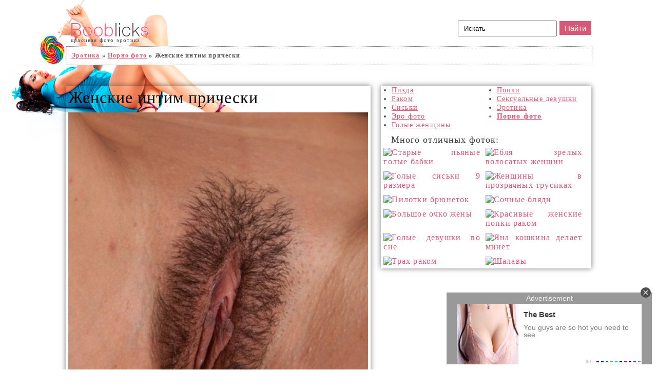

--- FILE ---
content_type: text/html; charset=utf-8
request_url: https://boobliks.pro/25546-zhenskie-intim-pricheski-50-foto.html
body_size: 11479
content:
<!DOCTYPE html PUBLIC "-//W3C//DTD XHTML 1.0 Transitional//EN" "http://www.w3.org/TR/xhtml1/DTD/xhtml1-transitional.dtd">
<html xmlns="http://www.w3.org/1999/xhtml" xml:lang="ru" lang="ru">
    <head>
        <meta charset="utf-8">
<title>Женские интим прически</title>
<meta name="description" content="Фото онлайн - Женские интим прически из категории: Порно фото Интимная стрижка женские Интимная стрижка женские Женские эротические стрижки Интимная стрижка женские Интимная стрижка женские Интимная стрижка женские Интимная стрижка женские Интимная стрижка женские Красивые интимные стрижки Женские эротические стрижки Женские интимные прически Интимная стрижка">
<meta name="keywords" content="Интимная, женские, стрижка, стрижки, интимные, прически, Красивые, Женские, лобке, эротические, интимной, стрижкой, Эротические, девушек, Интимные, вагины, Зрелые, Треугольник, девушки, члене">
<meta property="og:site_name" content="Голые девушки и красивая фото эротика - смотреть в хорошем качестве онлайн бесплатно">
<meta property="og:type" content="article">
<meta property="og:title" content="Женские интим прически">
<meta property="og:url" content="https://boobliks.pro/25546-zhenskie-intim-pricheski-50-foto.html">
<meta property="og:image" content="/uploads/posts/2022-08/1661056967_1-boobliks-pro-p-zhenskie-intim-pricheski-porno-1.jpg">
<meta property="og:description" content="">
<link rel="search" type="application/opensearchdescription+xml" href="https://boobliks.pro/index.php?do=opensearch" title="Голые девушки и красивая фото эротика - смотреть в хорошем качестве онлайн бесплатно">
<link rel="canonical" href="https://boobliks.pro/25546-zhenskie-intim-pricheski-50-foto.html">
        <link rel="shortcut icon" href="/favicon.ico" />
        <meta name="google-site-verification" content="TpO9Jq41L15UABTxvqGvH5t9Dr4RxWyKZYLlrsCVSNk" />
        <meta name="yandex-verification" content="d67bdbeece685074" />
        <meta name=viewport content="width=device-width, initial-scale=1">
        <link media="screen" href="/templates/boobliks/style/styles.css" type="text/css" rel="stylesheet" /> 
        <link rel="stylesheet" type="text/css" href="/templates/boobliks/style/engine.css" />
         <meta name="viewport" content="width=device-width, initial-scale=1.0">
  
    </head>
    <body>
      
        <div class="otstupim-nemhogo" id="up">
            <div class="shapochku_ebanem">
                <div class="logotip_ebanem" title="На главную"><a class="logotip" href="/"></a>
                    <span>красивая фото эротика</span>
                    <div class="navigaciu_ebanem">
                        
                    </div>
                </div>

                
                <div class="search_ebanem">
                    <form method="post" name="searchform" action="" onsubmit="this.submit();return false">
                        <input type="hidden" name="do" value="search" />
                        <input type="hidden" name="subaction" value="search" />
                        <input type="text" value="Искать" name="story" class="story_votknem" onfocus="if(this.value=='Искать'){this.value='';}" onblur="if(this.value==''){this.value='Искать';}">
                        <input type="submit" class="submit_ebanem" name="submit" value="Найти" alt="Go">
                    </form>
                </div>
                
            </div>
             <div class="speedbar"><div class="speedee"><span itemscope itemtype="https://schema.org/BreadcrumbList"><span itemprop="itemListElement" itemscope itemtype="https://schema.org/ListItem"><meta itemprop="position" content="1"><a href="https://boobliks.pro/" itemprop="item"><span itemprop="name">Эротика</span></a></span> » <span itemprop="itemListElement" itemscope itemtype="https://schema.org/ListItem"><meta itemprop="position" content="2"><a href="https://boobliks.pro/porno-foto/" itemprop="item"><span itemprop="name">Порно фото</span></a></span> » Женские интим прически</span></div></div> 



            <div class="centr_ebanem">
                
                <div class="levo_ebanem">



                    
       
                    <div id='dle-content'>    
  
<div class="fulnews_ebanem">

    <h1>Женские интим прически  </h1>
   <div class="otstupim_nemnogo">
    <p><div style="text-align:center;"><!--TBegin:/uploads/posts/2022-08/1661056967_1-boobliks-pro-p-zhenskie-intim-pricheski-porno-1.jpg||Интимная стрижка женские--><div class='fimg'><a href="/uploads/posts/2022-08/1661056967_1-boobliks-pro-p-zhenskie-intim-pricheski-porno-1.jpg" class="highslide" target="_blank" rel="noopener"><img data-src="/uploads/posts/2022-08/thumbs/1661056967_1-boobliks-pro-p-zhenskie-intim-pricheski-porno-1.jpg" style="max-width:100%;" alt="Интимная стрижка женские"></a><br> 
<div class="finger fa fa-search-plus" aria-hidden="true"></div>
<h2><span class="fa fa-picture-o" title="Номер фото"></span> Фото:   Интимная стрижка женские</h2>
  </div><!--TEnd--><br><!--TBegin:/uploads/posts/2022-08/1661056904_2-boobliks-pro-p-zhenskie-intim-pricheski-porno-2.jpg||Женские эротические стрижки--><div class='fimg'><a href="/uploads/posts/2022-08/1661056904_2-boobliks-pro-p-zhenskie-intim-pricheski-porno-2.jpg" class="highslide" target="_blank" rel="noopener"><img data-src="/uploads/posts/2022-08/thumbs/1661056904_2-boobliks-pro-p-zhenskie-intim-pricheski-porno-2.jpg" style="max-width:100%;" alt="Женские эротические стрижки"></a><br> 
<div class="finger fa fa-search-plus" aria-hidden="true"></div>
<span class="fa fa-picture-o" title="Номер фото"></span> 2.   Женские эротические стрижки
  </div><!--TEnd--><br><!--TBegin:/uploads/posts/2022-08/1661056958_3-boobliks-pro-p-zhenskie-intim-pricheski-porno-3.jpg||Интимная стрижка женские--><div class='fimg'><a href="/uploads/posts/2022-08/1661056958_3-boobliks-pro-p-zhenskie-intim-pricheski-porno-3.jpg" class="highslide" target="_blank" rel="noopener"><img data-src="/uploads/posts/2022-08/thumbs/1661056958_3-boobliks-pro-p-zhenskie-intim-pricheski-porno-3.jpg" style="max-width:100%;" alt="Интимная стрижка женские"></a><br> 
<div class="finger fa fa-search-plus" aria-hidden="true"></div>
<span class="fa fa-picture-o" title="Номер фото"></span> 3.   Интимная стрижка женские
  </div><!--TEnd--><br><!--TBegin:/uploads/posts/2022-08/1661056913_4-boobliks-pro-p-zhenskie-intim-pricheski-porno-4.jpg||Интимная стрижка женские--><div class='fimg'><a href="/uploads/posts/2022-08/1661056913_4-boobliks-pro-p-zhenskie-intim-pricheski-porno-4.jpg" class="highslide" target="_blank" rel="noopener"><img data-src="/uploads/posts/2022-08/thumbs/1661056913_4-boobliks-pro-p-zhenskie-intim-pricheski-porno-4.jpg" style="max-width:100%;" alt="Интимная стрижка женские"></a><br> 
<div class="finger fa fa-search-plus" aria-hidden="true"></div>
<span class="fa fa-picture-o" title="Номер фото"></span> 4.   Интимная стрижка женские
  </div><!--TEnd--><br><!--TBegin:/uploads/posts/2022-08/1661056993_5-boobliks-pro-p-zhenskie-intim-pricheski-porno-5.jpg||Интимная стрижка женские--><div class='fimg'><a href="/uploads/posts/2022-08/1661056993_5-boobliks-pro-p-zhenskie-intim-pricheski-porno-5.jpg" class="highslide" target="_blank" rel="noopener"><img data-src="/uploads/posts/2022-08/thumbs/1661056993_5-boobliks-pro-p-zhenskie-intim-pricheski-porno-5.jpg" style="max-width:100%;" alt="Интимная стрижка женские"></a><br> 
<div class="finger fa fa-search-plus" aria-hidden="true"></div>
<h2><span class="fa fa-picture-o" title="Номер фото"></span> Фото:   Интимная стрижка женские</h2>
  </div><!--TEnd--><br><!--TBegin:/uploads/posts/2022-08/1661056990_6-boobliks-pro-p-zhenskie-intim-pricheski-porno-6.jpg||Интимная стрижка женские--><div class='fimg'><a href="/uploads/posts/2022-08/1661056990_6-boobliks-pro-p-zhenskie-intim-pricheski-porno-6.jpg" class="highslide" target="_blank" rel="noopener"><img data-src="/uploads/posts/2022-08/thumbs/1661056990_6-boobliks-pro-p-zhenskie-intim-pricheski-porno-6.jpg" style="max-width:100%;" alt="Интимная стрижка женские"></a><br> 
<div class="finger fa fa-search-plus" aria-hidden="true"></div>
<span class="fa fa-picture-o" title="Номер фото"></span> 6.   Интимная стрижка женские
  </div><!--TEnd--><br><!--TBegin:/uploads/posts/2022-08/1661056982_7-boobliks-pro-p-zhenskie-intim-pricheski-porno-7.jpg||Интимная стрижка женские--><div class='fimg'><a href="/uploads/posts/2022-08/1661056982_7-boobliks-pro-p-zhenskie-intim-pricheski-porno-7.jpg" class="highslide" target="_blank" rel="noopener"><img data-src="/uploads/posts/2022-08/thumbs/1661056982_7-boobliks-pro-p-zhenskie-intim-pricheski-porno-7.jpg" style="max-width:100%;" alt="Интимная стрижка женские"></a><br> 
<div class="finger fa fa-search-plus" aria-hidden="true"></div>
<span class="fa fa-picture-o" title="Номер фото"></span> 7.   Интимная стрижка женские
  </div><!--TEnd--><br><!--TBegin:/uploads/posts/2022-08/1661056967_8-boobliks-pro-p-zhenskie-intim-pricheski-porno-8.jpg||Красивые интимные стрижки--><div class='fimg'><a href="/uploads/posts/2022-08/1661056967_8-boobliks-pro-p-zhenskie-intim-pricheski-porno-8.jpg" class="highslide" target="_blank" rel="noopener"><img data-src="/uploads/posts/2022-08/thumbs/1661056967_8-boobliks-pro-p-zhenskie-intim-pricheski-porno-8.jpg" style="max-width:100%;" alt="Красивые интимные стрижки"></a><br> 
<div class="finger fa fa-search-plus" aria-hidden="true"></div>
<span class="fa fa-picture-o" title="Номер фото"></span> 8.   Красивые интимные стрижки
  </div><!--TEnd--><br><!--TBegin:/uploads/posts/2022-08/1661056975_9-boobliks-pro-p-zhenskie-intim-pricheski-porno-9.jpg||Женские эротические стрижки--><div class='fimg'><a href="/uploads/posts/2022-08/1661056975_9-boobliks-pro-p-zhenskie-intim-pricheski-porno-9.jpg" class="highslide" target="_blank" rel="noopener"><img data-src="/uploads/posts/2022-08/thumbs/1661056975_9-boobliks-pro-p-zhenskie-intim-pricheski-porno-9.jpg" style="max-width:100%;" alt="Женские эротические стрижки"></a><br> 
<div class="finger fa fa-search-plus" aria-hidden="true"></div>
<span class="fa fa-picture-o" title="Номер фото"></span> 9.   Женские эротические стрижки
  </div><!--TEnd--><br><!--TBegin:/uploads/posts/2022-08/1661056931_10-boobliks-pro-p-zhenskie-intim-pricheski-porno-10.jpg||Женские интимные прически--><div class='fimg'><a href="/uploads/posts/2022-08/1661056931_10-boobliks-pro-p-zhenskie-intim-pricheski-porno-10.jpg" class="highslide" target="_blank" rel="noopener"><img data-src="/uploads/posts/2022-08/thumbs/1661056931_10-boobliks-pro-p-zhenskie-intim-pricheski-porno-10.jpg" style="max-width:100%;" alt="Женские интимные прически"></a><br> 
<div class="finger fa fa-search-plus" aria-hidden="true"></div>
<span class="fa fa-picture-o" title="Номер фото"></span> 10.   Женские интимные прически
  </div><!--TEnd--><br><!--TBegin:/uploads/posts/2022-08/1661056962_11-boobliks-pro-p-zhenskie-intim-pricheski-porno-11.jpg||Интимная стрижка женские--><div class='fimg'><a href="/uploads/posts/2022-08/1661056962_11-boobliks-pro-p-zhenskie-intim-pricheski-porno-11.jpg" class="highslide" target="_blank" rel="noopener"><img data-src="/uploads/posts/2022-08/thumbs/1661056962_11-boobliks-pro-p-zhenskie-intim-pricheski-porno-11.jpg" style="max-width:100%;" alt="Интимная стрижка женские"></a><br> 
<div class="finger fa fa-search-plus" aria-hidden="true"></div>
<h2><span class="fa fa-picture-o" title="Номер фото"></span> Фото:   Интимная стрижка женские</h2>
  </div><!--TEnd--><br><!--TBegin:/uploads/posts/2022-08/1661056920_12-boobliks-pro-p-zhenskie-intim-pricheski-porno-12.jpg||Писечка с интимной стрижкой--><div class='fimg'><a href="/uploads/posts/2022-08/1661056920_12-boobliks-pro-p-zhenskie-intim-pricheski-porno-12.jpg" class="highslide" target="_blank" rel="noopener"><img data-src="/uploads/posts/2022-08/thumbs/1661056920_12-boobliks-pro-p-zhenskie-intim-pricheski-porno-12.jpg" style="max-width:100%;" alt="Писечка с интимной стрижкой"></a><br> 
<div class="finger fa fa-search-plus" aria-hidden="true"></div>
<span class="fa fa-picture-o" title="Номер фото"></span> 12.   Писечка с интимной стрижкой
  </div><!--TEnd--><br><!--TBegin:/uploads/posts/2022-08/1661056928_13-boobliks-pro-p-zhenskie-intim-pricheski-porno-13.jpg||Киска на члене с интимной стрижкой--><div class='fimg'><a href="/uploads/posts/2022-08/1661056928_13-boobliks-pro-p-zhenskie-intim-pricheski-porno-13.jpg" class="highslide" target="_blank" rel="noopener"><img data-src="/uploads/posts/2022-08/thumbs/1661056928_13-boobliks-pro-p-zhenskie-intim-pricheski-porno-13.jpg" style="max-width:100%;" alt="Киска на члене с интимной стрижкой"></a><br> 
<div class="finger fa fa-search-plus" aria-hidden="true"></div>
<span class="fa fa-picture-o" title="Номер фото"></span> 13.   Киска на члене с интимной стрижкой
  </div><!--TEnd--><br><!--TBegin:/uploads/posts/2022-08/1661056953_14-boobliks-pro-p-zhenskie-intim-pricheski-porno-15.jpg||Интимная стрижка женские--><div class='fimg'><a href="/uploads/posts/2022-08/1661056953_14-boobliks-pro-p-zhenskie-intim-pricheski-porno-15.jpg" class="highslide" target="_blank" rel="noopener"><img data-src="/uploads/posts/2022-08/thumbs/1661056953_14-boobliks-pro-p-zhenskie-intim-pricheski-porno-15.jpg" style="max-width:100%;" alt="Интимная стрижка женские"></a><br> 
<div class="finger fa fa-search-plus" aria-hidden="true"></div>
<span class="fa fa-picture-o" title="Номер фото"></span> 14.   Интимная стрижка женские
  </div><!--TEnd--><br><!--TBegin:/uploads/posts/2022-08/1661056959_15-boobliks-pro-p-zhenskie-intim-pricheski-porno-17.jpg||Интимные стрижки у девушек--><div class='fimg'><a href="/uploads/posts/2022-08/1661056959_15-boobliks-pro-p-zhenskie-intim-pricheski-porno-17.jpg" class="highslide" target="_blank" rel="noopener"><img data-src="/uploads/posts/2022-08/thumbs/1661056959_15-boobliks-pro-p-zhenskie-intim-pricheski-porno-17.jpg" style="max-width:100%;" alt="Интимные стрижки у девушек"></a><br> 
<div class="finger fa fa-search-plus" aria-hidden="true"></div>
<span class="fa fa-picture-o" title="Номер фото"></span> 15.   Интимные стрижки у девушек
  </div><!--TEnd--><br><!--TBegin:/uploads/posts/2022-08/1661056984_16-boobliks-pro-p-zhenskie-intim-pricheski-porno-18.jpg||Эротические прически на лобке--><div class='fimg'><a href="/uploads/posts/2022-08/1661056984_16-boobliks-pro-p-zhenskie-intim-pricheski-porno-18.jpg" class="highslide" target="_blank" rel="noopener"><img data-src="/uploads/posts/2022-08/thumbs/1661056984_16-boobliks-pro-p-zhenskie-intim-pricheski-porno-18.jpg" style="max-width:100%;" alt="Эротические прически на лобке"></a><br> 
<div class="finger fa fa-search-plus" aria-hidden="true"></div>
<span class="fa fa-picture-o" title="Номер фото"></span> 16.   Эротические прически на лобке
  </div><!--TEnd--><br><!--TBegin:/uploads/posts/2022-08/1661056995_17-boobliks-pro-p-zhenskie-intim-pricheski-porno-19.jpg||Красивые интимные прически трах--><div class='fimg'><a href="/uploads/posts/2022-08/1661056995_17-boobliks-pro-p-zhenskie-intim-pricheski-porno-19.jpg" class="highslide" target="_blank" rel="noopener"><img data-src="/uploads/posts/2022-08/thumbs/1661056995_17-boobliks-pro-p-zhenskie-intim-pricheski-porno-19.jpg" style="max-width:100%;" alt="Красивые интимные прически трах"></a><br> 
<div class="finger fa fa-search-plus" aria-hidden="true"></div>
<span class="fa fa-picture-o" title="Номер фото"></span> 17.   Красивые интимные прически трах
  </div><!--TEnd--><br><!--TBegin:/uploads/posts/2022-08/1661056919_18-boobliks-pro-p-zhenskie-intim-pricheski-porno-20.jpg||Эротические стрижки на лобке--><div class='fimg'><a href="/uploads/posts/2022-08/1661056919_18-boobliks-pro-p-zhenskie-intim-pricheski-porno-20.jpg" class="highslide" target="_blank" rel="noopener"><img data-src="/uploads/posts/2022-08/thumbs/1661056919_18-boobliks-pro-p-zhenskie-intim-pricheski-porno-20.jpg" style="max-width:100%;" alt="Эротические стрижки на лобке"></a><br> 
<div class="finger fa fa-search-plus" aria-hidden="true"></div>
<span class="fa fa-picture-o" title="Номер фото"></span> 18.   Эротические стрижки на лобке
  </div><!--TEnd--><br><!--TBegin:/uploads/posts/2022-08/1661056925_19-boobliks-pro-p-zhenskie-intim-pricheski-porno-21.jpg||Интимная стрижка женские--><div class='fimg'><a href="/uploads/posts/2022-08/1661056925_19-boobliks-pro-p-zhenskie-intim-pricheski-porno-21.jpg" class="highslide" target="_blank" rel="noopener"><img data-src="/uploads/posts/2022-08/thumbs/1661056925_19-boobliks-pro-p-zhenskie-intim-pricheski-porno-21.jpg" style="max-width:100%;" alt="Интимная стрижка женские"></a><br> 
<div class="finger fa fa-search-plus" aria-hidden="true"></div>
<span class="fa fa-picture-o" title="Номер фото"></span> 19.   Интимная стрижка женские
  </div><!--TEnd--><br><!--TBegin:/uploads/posts/2022-08/1661056954_20-boobliks-pro-p-zhenskie-intim-pricheski-porno-23.jpg||Интимная стрижка женские--><div class='fimg'><a href="/uploads/posts/2022-08/1661056954_20-boobliks-pro-p-zhenskie-intim-pricheski-porno-23.jpg" class="highslide" target="_blank" rel="noopener"><img data-src="/uploads/posts/2022-08/thumbs/1661056954_20-boobliks-pro-p-zhenskie-intim-pricheski-porno-23.jpg" style="max-width:100%;" alt="Интимная стрижка женские"></a><br> 
<div class="finger fa fa-search-plus" aria-hidden="true"></div>
<span class="fa fa-picture-o" title="Номер фото"></span> 20.   Интимная стрижка женские
  </div><!--TEnd--><br><!--TBegin:/uploads/posts/2022-08/1661056935_21-boobliks-pro-p-zhenskie-intim-pricheski-porno-24.jpg||Красивые интимные прически трах--><div class='fimg'><a href="/uploads/posts/2022-08/1661056935_21-boobliks-pro-p-zhenskie-intim-pricheski-porno-24.jpg" class="highslide" target="_blank" rel="noopener"><img data-src="/uploads/posts/2022-08/thumbs/1661056935_21-boobliks-pro-p-zhenskie-intim-pricheski-porno-24.jpg" style="max-width:100%;" alt="Красивые интимные прически трах"></a><br> 
<div class="finger fa fa-search-plus" aria-hidden="true"></div>
<span class="fa fa-picture-o" title="Номер фото"></span> 21. 
  </div><!--TEnd--><br><!--TBegin:/uploads/posts/2022-08/1661056972_22-boobliks-pro-p-zhenskie-intim-pricheski-porno-25.jpg||Pammie Lee с интимной стрижкой--><div class='fimg'><a href="/uploads/posts/2022-08/1661056972_22-boobliks-pro-p-zhenskie-intim-pricheski-porno-25.jpg" class="highslide" target="_blank" rel="noopener"><img data-src="/uploads/posts/2022-08/thumbs/1661056972_22-boobliks-pro-p-zhenskie-intim-pricheski-porno-25.jpg" style="max-width:100%;" alt="Pammie Lee с интимной стрижкой"></a><br> 
<div class="finger fa fa-search-plus" aria-hidden="true"></div>
<span class="fa fa-picture-o" title="Номер фото"></span> 22. 
  </div><!--TEnd--><br><!--TBegin:/uploads/posts/2022-08/1661056959_23-boobliks-pro-p-zhenskie-intim-pricheski-porno-27.jpg||Интимная стрижка женские--><div class='fimg'><a href="/uploads/posts/2022-08/1661056959_23-boobliks-pro-p-zhenskie-intim-pricheski-porno-27.jpg" class="highslide" target="_blank" rel="noopener"><img data-src="/uploads/posts/2022-08/thumbs/1661056959_23-boobliks-pro-p-zhenskie-intim-pricheski-porno-27.jpg" style="max-width:100%;" alt="Интимная стрижка женские"></a><br> 
<div class="finger fa fa-search-plus" aria-hidden="true"></div>
<span class="fa fa-picture-o" title="Номер фото"></span> 23. 
  </div><!--TEnd--><br><!--TBegin:/uploads/posts/2022-08/1661056993_24-boobliks-pro-p-zhenskie-intim-pricheski-porno-28.jpg||Красивые интимные прически--><div class='fimg'><a href="/uploads/posts/2022-08/1661056993_24-boobliks-pro-p-zhenskie-intim-pricheski-porno-28.jpg" class="highslide" target="_blank" rel="noopener"><img data-src="/uploads/posts/2022-08/thumbs/1661056993_24-boobliks-pro-p-zhenskie-intim-pricheski-porno-28.jpg" style="max-width:100%;" alt="Красивые интимные прически"></a><br> 
<div class="finger fa fa-search-plus" aria-hidden="true"></div>
<span class="fa fa-picture-o" title="Номер фото"></span> 24. 
  </div><!--TEnd--><br><!--TBegin:/uploads/posts/2022-08/1661056967_25-boobliks-pro-p-zhenskie-intim-pricheski-porno-30.jpg||Интересные интимные стрижки--><div class='fimg'><a href="/uploads/posts/2022-08/1661056967_25-boobliks-pro-p-zhenskie-intim-pricheski-porno-30.jpg" class="highslide" target="_blank" rel="noopener"><img data-src="/uploads/posts/2022-08/thumbs/1661056967_25-boobliks-pro-p-zhenskie-intim-pricheski-porno-30.jpg" style="max-width:100%;" alt="Интересные интимные стрижки"></a><br> 
<div class="finger fa fa-search-plus" aria-hidden="true"></div>
<h2><span class="fa fa-picture-o" title="Номер фото"></span> Фото:   Интересные интимные стрижки</h2>
  </div><!--TEnd--><br><!--TBegin:/uploads/posts/2022-08/1661056990_26-boobliks-pro-p-zhenskie-intim-pricheski-porno-31.jpg||Женские эротические стрижки--><div class='fimg'><a href="/uploads/posts/2022-08/1661056990_26-boobliks-pro-p-zhenskie-intim-pricheski-porno-31.jpg" class="highslide" target="_blank" rel="noopener"><img data-src="/uploads/posts/2022-08/thumbs/1661056990_26-boobliks-pro-p-zhenskie-intim-pricheski-porno-31.jpg" style="max-width:100%;" alt="Женские эротические стрижки"></a><br> 
<div class="finger fa fa-search-plus" aria-hidden="true"></div>
<span class="fa fa-picture-o" title="Номер фото"></span> 26. 
  </div><!--TEnd--><br><!--TBegin:/uploads/posts/2022-08/1661056975_27-boobliks-pro-p-zhenskie-intim-pricheski-porno-32.jpg||Интимная стрижка женские--><div class='fimg'><a href="/uploads/posts/2022-08/1661056975_27-boobliks-pro-p-zhenskie-intim-pricheski-porno-32.jpg" class="highslide" target="_blank" rel="noopener"><img data-src="/uploads/posts/2022-08/thumbs/1661056975_27-boobliks-pro-p-zhenskie-intim-pricheski-porno-32.jpg" style="max-width:100%;" alt="Интимная стрижка женские"></a><br> 
<div class="finger fa fa-search-plus" aria-hidden="true"></div>
<span class="fa fa-picture-o" title="Номер фото"></span> 27. 
  </div><!--TEnd--><br><!--TBegin:/uploads/posts/2022-08/1661056962_28-boobliks-pro-p-zhenskie-intim-pricheski-porno-35.jpg||Интимная стрижка женские--><div class='fimg'><a href="/uploads/posts/2022-08/1661056962_28-boobliks-pro-p-zhenskie-intim-pricheski-porno-35.jpg" class="highslide" target="_blank" rel="noopener"><img data-src="/uploads/posts/2022-08/thumbs/1661056962_28-boobliks-pro-p-zhenskie-intim-pricheski-porno-35.jpg" style="max-width:100%;" alt="Интимная стрижка женские"></a><br> 
<div class="finger fa fa-search-plus" aria-hidden="true"></div>
<span class="fa fa-picture-o" title="Номер фото"></span> 28. 
  </div><!--TEnd--><br><!--TBegin:/uploads/posts/2022-08/1661056982_29-boobliks-pro-p-zhenskie-intim-pricheski-porno-36.jpg||Эротические интимные стрижки--><div class='fimg'><a href="/uploads/posts/2022-08/1661056982_29-boobliks-pro-p-zhenskie-intim-pricheski-porno-36.jpg" class="highslide" target="_blank" rel="noopener"><img data-src="/uploads/posts/2022-08/thumbs/1661056982_29-boobliks-pro-p-zhenskie-intim-pricheski-porno-36.jpg" style="max-width:100%;" alt="Эротические интимные стрижки"></a><br> 
<div class="finger fa fa-search-plus" aria-hidden="true"></div>
<span class="fa fa-picture-o" title="Номер фото"></span> 29. 
  </div><!--TEnd--><br><!--TBegin:/uploads/posts/2022-08/1661056934_30-boobliks-pro-p-zhenskie-intim-pricheski-porno-37.jpg||Красивые интимные стрижки--><div class='fimg'><a href="/uploads/posts/2022-08/1661056934_30-boobliks-pro-p-zhenskie-intim-pricheski-porno-37.jpg" class="highslide" target="_blank" rel="noopener"><img data-src="/uploads/posts/2022-08/thumbs/1661056934_30-boobliks-pro-p-zhenskie-intim-pricheski-porno-37.jpg" style="max-width:100%;" alt="Красивые интимные стрижки"></a><br> 
<div class="finger fa fa-search-plus" aria-hidden="true"></div>
<span class="fa fa-picture-o" title="Номер фото"></span> 30. 
  </div><!--TEnd--><br><!--TBegin:/uploads/posts/2022-08/1661056941_31-boobliks-pro-p-zhenskie-intim-pricheski-porno-38.jpg||Красивые интимные стрижки--><div class='fimg'><a href="/uploads/posts/2022-08/1661056941_31-boobliks-pro-p-zhenskie-intim-pricheski-porno-38.jpg" class="highslide" target="_blank" rel="noopener"><img data-src="/uploads/posts/2022-08/thumbs/1661056941_31-boobliks-pro-p-zhenskie-intim-pricheski-porno-38.jpg" style="max-width:100%;" alt="Красивые интимные стрижки"></a><br> 
<div class="finger fa fa-search-plus" aria-hidden="true"></div>
<span class="fa fa-picture-o" title="Номер фото"></span> 31. 
  </div><!--TEnd--><br><!--TBegin:/uploads/posts/2022-08/1661056973_32-boobliks-pro-p-zhenskie-intim-pricheski-porno-40.jpg||Интимная стрижка женские--><div class='fimg'><a href="/uploads/posts/2022-08/1661056973_32-boobliks-pro-p-zhenskie-intim-pricheski-porno-40.jpg" class="highslide" target="_blank" rel="noopener"><img data-src="/uploads/posts/2022-08/thumbs/1661056973_32-boobliks-pro-p-zhenskie-intim-pricheski-porno-40.jpg" style="max-width:100%;" alt="Интимная стрижка женские"></a><br> 
<div class="finger fa fa-search-plus" aria-hidden="true"></div>
<span class="fa fa-picture-o" title="Номер фото"></span> 32. 
  </div><!--TEnd--><br><!--TBegin:/uploads/posts/2022-08/1661056977_33-boobliks-pro-p-zhenskie-intim-pricheski-porno-41.jpg||Прически на лобке у девушек--><div class='fimg'><a href="/uploads/posts/2022-08/1661056977_33-boobliks-pro-p-zhenskie-intim-pricheski-porno-41.jpg" class="highslide" target="_blank" rel="noopener"><img data-src="/uploads/posts/2022-08/thumbs/1661056977_33-boobliks-pro-p-zhenskie-intim-pricheski-porno-41.jpg" style="max-width:100%;" alt="Прически на лобке у девушек"></a><br> 
<div class="finger fa fa-search-plus" aria-hidden="true"></div>
<span class="fa fa-picture-o" title="Номер фото"></span> 33. 
  </div><!--TEnd--><br><!--TBegin:/uploads/posts/2022-08/1661057001_34-boobliks-pro-p-zhenskie-intim-pricheski-porno-42.jpg||Треугольник на лобке у девушки--><div class='fimg'><a href="/uploads/posts/2022-08/1661057001_34-boobliks-pro-p-zhenskie-intim-pricheski-porno-42.jpg" class="highslide" target="_blank" rel="noopener"><img data-src="/uploads/posts/2022-08/thumbs/1661057001_34-boobliks-pro-p-zhenskie-intim-pricheski-porno-42.jpg" style="max-width:100%;" alt="Треугольник на лобке у девушки"></a><br> 
<div class="finger fa fa-search-plus" aria-hidden="true"></div>
<span class="fa fa-picture-o" title="Номер фото"></span> 34. 
  </div><!--TEnd--><br><!--TBegin:/uploads/posts/2022-08/1661056949_35-boobliks-pro-p-zhenskie-intim-pricheski-porno-43.jpg||Интимная стрижка женские--><div class='fimg'><a href="/uploads/posts/2022-08/1661056949_35-boobliks-pro-p-zhenskie-intim-pricheski-porno-43.jpg" class="highslide" target="_blank" rel="noopener"><img data-src="/uploads/posts/2022-08/thumbs/1661056949_35-boobliks-pro-p-zhenskie-intim-pricheski-porno-43.jpg" style="max-width:100%;" alt="Интимная стрижка женские"></a><br> 
<div class="finger fa fa-search-plus" aria-hidden="true"></div>
<h2><span class="fa fa-picture-o" title="Номер фото"></span> Фото:   Интимная стрижка женские</h2>
  </div><!--TEnd--><br><!--TBegin:/uploads/posts/2022-08/1661056998_36-boobliks-pro-p-zhenskie-intim-pricheski-porno-45.jpg||Интимные прически девушек--><div class='fimg'><a href="/uploads/posts/2022-08/1661056998_36-boobliks-pro-p-zhenskie-intim-pricheski-porno-45.jpg" class="highslide" target="_blank" rel="noopener"><img data-src="/uploads/posts/2022-08/thumbs/1661056998_36-boobliks-pro-p-zhenskie-intim-pricheski-porno-45.jpg" style="max-width:100%;" alt="Интимные прически девушек"></a><br> 
<div class="finger fa fa-search-plus" aria-hidden="true"></div>
<span class="fa fa-picture-o" title="Номер фото"></span> 36. 
  </div><!--TEnd--><br><!--TBegin:/uploads/posts/2022-08/1661056933_37-boobliks-pro-p-zhenskie-intim-pricheski-porno-47.jpg||Красивые интимные стрижки ебля--><div class='fimg'><a href="/uploads/posts/2022-08/1661056933_37-boobliks-pro-p-zhenskie-intim-pricheski-porno-47.jpg" class="highslide" target="_blank" rel="noopener"><img data-src="/uploads/posts/2022-08/thumbs/1661056933_37-boobliks-pro-p-zhenskie-intim-pricheski-porno-47.jpg" style="max-width:100%;" alt="Красивые интимные стрижки ебля"></a><br> 
<div class="finger fa fa-search-plus" aria-hidden="true"></div>
<span class="fa fa-picture-o" title="Номер фото"></span> 37. 
  </div><!--TEnd--><br><!--TBegin:/uploads/posts/2022-08/1661056924_38-boobliks-pro-p-zhenskie-intim-pricheski-porno-49.jpg||Зрелые вагины с интимной стрижкой--><div class='fimg'><a href="/uploads/posts/2022-08/1661056924_38-boobliks-pro-p-zhenskie-intim-pricheski-porno-49.jpg" class="highslide" target="_blank" rel="noopener"><img data-src="/uploads/posts/2022-08/thumbs/1661056924_38-boobliks-pro-p-zhenskie-intim-pricheski-porno-49.jpg" style="max-width:100%;" alt="Зрелые вагины с интимной стрижкой"></a><br> 
<div class="finger fa fa-search-plus" aria-hidden="true"></div>
<span class="fa fa-picture-o" title="Номер фото"></span> 38. 
  </div><!--TEnd--><br><!--TBegin:/uploads/posts/2022-08/1661056937_39-boobliks-pro-p-zhenskie-intim-pricheski-porno-50.jpg||Эротические стрижки на лобке--><div class='fimg'><a href="/uploads/posts/2022-08/1661056937_39-boobliks-pro-p-zhenskie-intim-pricheski-porno-50.jpg" class="highslide" target="_blank" rel="noopener"><img data-src="/uploads/posts/2022-08/thumbs/1661056937_39-boobliks-pro-p-zhenskie-intim-pricheski-porno-50.jpg" style="max-width:100%;" alt="Эротические стрижки на лобке"></a><br> 
<div class="finger fa fa-search-plus" aria-hidden="true"></div>
<span class="fa fa-picture-o" title="Номер фото"></span> 39. 
  </div><!--TEnd--><br><!--TBegin:/uploads/posts/2022-08/1661056950_40-boobliks-pro-p-zhenskie-intim-pricheski-porno-51.jpg||Женские эротические стрижки--><div class='fimg'><a href="/uploads/posts/2022-08/1661056950_40-boobliks-pro-p-zhenskie-intim-pricheski-porno-51.jpg" class="highslide" target="_blank" rel="noopener"><img data-src="/uploads/posts/2022-08/thumbs/1661056950_40-boobliks-pro-p-zhenskie-intim-pricheski-porno-51.jpg" style="max-width:100%;" alt="Женские эротические стрижки"></a><br> 
<div class="finger fa fa-search-plus" aria-hidden="true"></div>
<span class="fa fa-picture-o" title="Номер фото"></span> 40. 
  </div><!--TEnd--><br><!--TBegin:/uploads/posts/2022-08/1661056984_41-boobliks-pro-p-zhenskie-intim-pricheski-porno-52.jpg||Женские интимные прически частное--><div class='fimg'><a href="/uploads/posts/2022-08/1661056984_41-boobliks-pro-p-zhenskie-intim-pricheski-porno-52.jpg" class="highslide" target="_blank" rel="noopener"><img data-src="/uploads/posts/2022-08/thumbs/1661056984_41-boobliks-pro-p-zhenskie-intim-pricheski-porno-52.jpg" style="max-width:100%;" alt="Женские интимные прически частное"></a><br> 
<div class="finger fa fa-search-plus" aria-hidden="true"></div>
<span class="fa fa-picture-o" title="Номер фото"></span> 41. 
  </div><!--TEnd--><br><!--TBegin:/uploads/posts/2022-08/1661057003_42-boobliks-pro-p-zhenskie-intim-pricheski-porno-53.jpg||Женские прически на лобке--><div class='fimg'><a href="/uploads/posts/2022-08/1661057003_42-boobliks-pro-p-zhenskie-intim-pricheski-porno-53.jpg" class="highslide" target="_blank" rel="noopener"><img data-src="/uploads/posts/2022-08/thumbs/1661057003_42-boobliks-pro-p-zhenskie-intim-pricheski-porno-53.jpg" style="max-width:100%;" alt="Женские прически на лобке"></a><br> 
<div class="finger fa fa-search-plus" aria-hidden="true"></div>
<span class="fa fa-picture-o" title="Номер фото"></span> 42. 
  </div><!--TEnd--><br><!--TBegin:/uploads/posts/2022-08/1661056928_43-boobliks-pro-p-zhenskie-intim-pricheski-porno-54.jpg||Интимная стрижка женские--><div class='fimg'><a href="/uploads/posts/2022-08/1661056928_43-boobliks-pro-p-zhenskie-intim-pricheski-porno-54.jpg" class="highslide" target="_blank" rel="noopener"><img data-src="/uploads/posts/2022-08/thumbs/1661056928_43-boobliks-pro-p-zhenskie-intim-pricheski-porno-54.jpg" style="max-width:100%;" alt="Интимная стрижка женские"></a><br> 
<div class="finger fa fa-search-plus" aria-hidden="true"></div>
<span class="fa fa-picture-o" title="Номер фото"></span> 43. 
  </div><!--TEnd--><br><!--TBegin:/uploads/posts/2022-08/1661056971_44-boobliks-pro-p-zhenskie-intim-pricheski-porno-55.jpg||Интимная стрижка женские--><div class='fimg'><a href="/uploads/posts/2022-08/1661056971_44-boobliks-pro-p-zhenskie-intim-pricheski-porno-55.jpg" class="highslide" target="_blank" rel="noopener"><img data-src="/uploads/posts/2022-08/thumbs/1661056971_44-boobliks-pro-p-zhenskie-intim-pricheski-porno-55.jpg" style="max-width:100%;" alt="Интимная стрижка женские"></a><br> 
<div class="finger fa fa-search-plus" aria-hidden="true"></div>
<span class="fa fa-picture-o" title="Номер фото"></span> 44. 
  </div><!--TEnd--><br><!--TBegin:/uploads/posts/2022-08/1661056982_45-boobliks-pro-p-zhenskie-intim-pricheski-porno-57.jpg||Интимная стрижка женские--><div class='fimg'><a href="/uploads/posts/2022-08/1661056982_45-boobliks-pro-p-zhenskie-intim-pricheski-porno-57.jpg" class="highslide" target="_blank" rel="noopener"><img data-src="/uploads/posts/2022-08/thumbs/1661056982_45-boobliks-pro-p-zhenskie-intim-pricheski-porno-57.jpg" style="max-width:100%;" alt="Интимная стрижка женские"></a><br> 
<div class="finger fa fa-search-plus" aria-hidden="true"></div>
<h2><span class="fa fa-picture-o" title="Номер фото"></span> Фото:   Интимная стрижка женские</h2>
  </div><!--TEnd--><br><!--TBegin:/uploads/posts/2022-08/1661056957_46-boobliks-pro-p-zhenskie-intim-pricheski-porno-58.jpg||Красивые интимные прически трах--><div class='fimg'><a href="/uploads/posts/2022-08/1661056957_46-boobliks-pro-p-zhenskie-intim-pricheski-porno-58.jpg" class="highslide" target="_blank" rel="noopener"><img data-src="/uploads/posts/2022-08/thumbs/1661056957_46-boobliks-pro-p-zhenskie-intim-pricheski-porno-58.jpg" style="max-width:100%;" alt="Красивые интимные прически трах"></a><br> 
<div class="finger fa fa-search-plus" aria-hidden="true"></div>
<span class="fa fa-picture-o" title="Номер фото"></span> 46. 
  </div><!--TEnd--><br><!--TBegin:/uploads/posts/2022-08/1661056952_47-boobliks-pro-p-zhenskie-intim-pricheski-porno-61.jpg||Порно интимная стрижка--><div class='fimg'><a href="/uploads/posts/2022-08/1661056952_47-boobliks-pro-p-zhenskie-intim-pricheski-porno-61.jpg" class="highslide" target="_blank" rel="noopener"><img data-src="/uploads/posts/2022-08/thumbs/1661056952_47-boobliks-pro-p-zhenskie-intim-pricheski-porno-61.jpg" style="max-width:100%;" alt="Порно интимная стрижка"></a><br> 
<div class="finger fa fa-search-plus" aria-hidden="true"></div>
<span class="fa fa-picture-o" title="Номер фото"></span> 47. 
  </div><!--TEnd--><br><!--TBegin:/uploads/posts/2022-08/1661056934_48-boobliks-pro-p-zhenskie-intim-pricheski-porno-63.jpg||Интим стрижка порно--><div class='fimg'><a href="/uploads/posts/2022-08/1661056934_48-boobliks-pro-p-zhenskie-intim-pricheski-porno-63.jpg" class="highslide" target="_blank" rel="noopener"><img data-src="/uploads/posts/2022-08/thumbs/1661056934_48-boobliks-pro-p-zhenskie-intim-pricheski-porno-63.jpg" style="max-width:100%;" alt="Интим стрижка порно"></a><br> 
<div class="finger fa fa-search-plus" aria-hidden="true"></div>
<span class="fa fa-picture-o" title="Номер фото"></span> 48. 
  </div><!--TEnd--><br><!--TBegin:/uploads/posts/2022-08/1661056957_49-boobliks-pro-p-zhenskie-intim-pricheski-porno-64.jpg||Женские интимные стрижки--><div class='fimg'><a href="/uploads/posts/2022-08/1661056957_49-boobliks-pro-p-zhenskie-intim-pricheski-porno-64.jpg" class="highslide" target="_blank" rel="noopener"><img data-src="/uploads/posts/2022-08/thumbs/1661056957_49-boobliks-pro-p-zhenskie-intim-pricheski-porno-64.jpg" style="max-width:100%;" alt="Женские интимные стрижки"></a><br> 
<div class="finger fa fa-search-plus" aria-hidden="true"></div>
<span class="fa fa-picture-o" title="Номер фото"></span> 49. 
  </div><!--TEnd--><br><!--TBegin:/uploads/posts/2022-08/1661056991_50-boobliks-pro-p-zhenskie-intim-pricheski-porno-65.jpg||Сексуальные бикини--><div class='fimg'><a href="/uploads/posts/2022-08/1661056991_50-boobliks-pro-p-zhenskie-intim-pricheski-porno-65.jpg" class="highslide" target="_blank" rel="noopener"><img data-src="/uploads/posts/2022-08/thumbs/1661056991_50-boobliks-pro-p-zhenskie-intim-pricheski-porno-65.jpg" style="max-width:100%;" alt="Сексуальные бикини"></a><br> 
<div class="finger fa fa-search-plus" aria-hidden="true"></div>
<span class="fa fa-picture-o" title="Номер фото"></span> 50. 
  </div><!--TEnd--></div></p>
         <div class="cat1"><a href="https://boobliks.pro/porno-foto/">Порно фото</a> </div>
    </div>
         

   
    <div class="ostalnoe_ebanem_2">  <span id="views"> 2 250</span> </div>   
</div>

<br />
 


<div class="otzivo">
    <span>Мы будем Вам очень признательны за хороший отзыв к фото. <img src="/engine/data/emoticons/winked.gif" /></span>
<h2 id="coom">Добавить отзыв к фото</h2>
<form  method="post" name="dle-comments-form" id="dle-comments-form" ><div id="addcform"  class="baseform">

    Псевдоним :)<br id="comment" /><input type="text" style="width:200px;" name="name" id="name" Value='Ценитель фото' class="f_input" />
		<br />	


    
					Ваш отзыв:		<br />
				<script>
	var text_upload = "Загрузка файлов и изображений на сервер";
</script>
    <textarea id="comments" name="comments" style="width:100%;" rows="10"></textarea>
		<div class="fieldsubmit">
			<button type="submit" name="submit" class="fbutton"><span>Добавить</span></button>
		</div><a name="comment"></a>
</div>  
		<input type="hidden" name="subaction" value="addcomment">
		<input type="hidden" name="post_id" id="post_id" value="25546"><input type="hidden" name="user_hash" value="1e6abfa73da39c067197dd8c6405359229ce5a7b"></form>


<div id="dle-ajax-comments"></div>

    
 
    
    
</div>
<div class="rrele">
    <h2>Другие голые девушки на сайте:</h2>

<div class="relna">
<div class="titna"><a href="https://boobliks.pro/20677-intimnye-pricheski-porno-76-foto.html">Интимные прически порно</a></div>
<div><a href="https://boobliks.pro/20677-intimnye-pricheski-porno-76-foto.html"><img alt="Интимные прически порно" title="Интимные прически порно" src='/timthumb.php?src=/uploads/posts/2022-01/thumbs/1643652613_1-boobliks-pro-p-intimnie-pricheski-porno-1.jpg&amp;w=284&amp;h=435'  /></a>
</div>
</div><div class="relna">
<div class="titna"><a href="https://boobliks.pro/24611-intimnye-strizhki-parnej-29-foto.html">Интимные стрижки парней</a></div>
<div><a href="https://boobliks.pro/24611-intimnye-strizhki-parnej-29-foto.html"><img alt="Интимные стрижки парней" title="Интимные стрижки парней" src='/timthumb.php?src=/uploads/posts/2022-08/thumbs/1660830989_1-boobliks-pro-p-intimnie-strizhki-parnei-krasivoe-porno-1.jpg&amp;w=284&amp;h=435'  /></a>
</div>
</div><div class="relna">
<div class="titna"><a href="https://boobliks.pro/24927-muzhskie-strizhki-na-lobke-28-foto.html">Мужские стрижки на лобке</a></div>
<div><a href="https://boobliks.pro/24927-muzhskie-strizhki-na-lobke-28-foto.html"><img alt="Мужские стрижки на лобке" title="Мужские стрижки на лобке" src='/timthumb.php?src=/uploads/posts/2022-08/thumbs/1660993464_1-boobliks-pro-p-muzhskie-strizhki-na-lobke-porno-vkontakte-1.jpg&amp;w=284&amp;h=435'  /></a>
</div>
</div><div class="relna">
<div class="titna"><a href="https://boobliks.pro/18028-zhenskie-strizhki-na-lobke-67-foto.html">Женские стрижки на лобке</a></div>
<div><a href="https://boobliks.pro/18028-zhenskie-strizhki-na-lobke-67-foto.html"><img alt="Женские стрижки на лобке" title="Женские стрижки на лобке" src='/timthumb.php?src=/uploads/posts/2021-12/thumbs/1639635000_1-boobliks-pro-p-zhenskie-strizhki-na-lobke-erotika-vkontak-1.jpg&amp;w=284&amp;h=435'  /></a>
</div>
</div><div class="relna">
<div class="titna"><a href="https://boobliks.pro/23998-muzhskie-intim-pricheski-23-foto.html">Мужские интим прически</a></div>
<div><a href="https://boobliks.pro/23998-muzhskie-intim-pricheski-23-foto.html"><img alt="Мужские интим прически" title="Мужские интим прически" src='/timthumb.php?src=/uploads/posts/2022-08/thumbs/1660757289_1-boobliks-pro-p-muzhskie-intim-pricheski-porno-vkontakte-1.jpg&amp;w=284&amp;h=435'  /></a>
</div>
</div><div class="relna">
<div class="titna"><a href="https://boobliks.pro/14865-volosy-na-lobke-63-foto.html">Волосы на лобке</a></div>
<div><a href="https://boobliks.pro/14865-volosy-na-lobke-63-foto.html"><img alt="Волосы на лобке" title="Волосы на лобке" src='/timthumb.php?src=/uploads/posts/2021-08/thumbs/1629619340_30-boobliks-pro-p-volosi-na-lobke-erotika-33.jpg&amp;w=284&amp;h=435'  /></a>
</div>
</div><div class="relna">
<div class="titna"><a href="https://boobliks.pro/17657-lobki-devushek-krupno-122-foto.html">Лобки девушек крупно</a></div>
<div><a href="https://boobliks.pro/17657-lobki-devushek-krupno-122-foto.html"><img alt="Лобки девушек крупно" title="Лобки девушек крупно" src='/timthumb.php?src=/uploads/posts/2021-11/thumbs/1637798666_1-boobliks-pro-p-lobki-devushek-krupno-erotika-vkontakte-1.jpg&amp;w=284&amp;h=435'  /></a>
</div>
</div><div class="relna">
<div class="titna"><a href="https://boobliks.pro/17706-tatu-bikini-120-foto.html">Тату бикини</a></div>
<div><a href="https://boobliks.pro/17706-tatu-bikini-120-foto.html"><img alt="Тату бикини" title="Тату бикини" src='/timthumb.php?src=/uploads/posts/2021-11/thumbs/1637808664_1-boobliks-pro-p-tatu-bikini-erotika-1.jpg&amp;w=284&amp;h=435'  /></a>
</div>
</div>

</div>      

</div>
           
 


                </div>
                <div class="pravo_ebanem">
                    <div class="menuhu_ebanem">
                    <ul> 
    <li><a href="/pizda/" >Пизда</a></li>
    <li><a href="/popki/" >Попки</a></li>
    <li><a href="/rakom/" >Раком</a></li>
  
    <li><a href="/seksualnye-devushki/" >Сексуальные девушки</a></li>
    <li><a href="/siski/" >Сиськи</a></li>
   
    <li><a href="/erotika/" >Эротика</a></li>
    <li><a href="/legkaya-erotika/" >Эро фото</a></li>
    <b><li><a href="/porno-foto/" >Порно фото</a></li></b>
    <li><a href="https://ero.boombo.biz/" target="_blank" >Голые женщины</a></li>
</ul>
                    </div>
                    

              
                    
                    
                    <h2>Много отличных фоток:</h2>
                    <a href="https://boobliks.pro/29758-starye-pyanye-golye-babki.html"><div class="csh">
    
   <img src="/timthumb.php?src=/uploads/posts/2025-05/29758/thumbs/starye_pyanye_golye_babki_0_8348f07b.jpg&amp;w=200&amp;h=200" title="Старые пьяные голые бабки">
  
</div>

</a><a href="https://boobliks.pro/15739-eblja-zrelyh-volosatyh-zhenschin-69-foto.html"><div class="csh">
    
   <img src="/timthumb.php?src=/uploads/posts/2021-09/thumbs/1631134061_17-boobliks-pro-p-yeblya-zrelikh-volosatikh-zhenshchin-porno-18.jpg&amp;w=200&amp;h=200" title="Ебля зрелых волосатых женщин">
  
</div>

</a><a href="https://boobliks.pro/16675-golye-siski-9-razmera-71-foto.html"><div class="csh">
    
   <img src="/timthumb.php?src=/uploads/posts/2021-10/thumbs/1633445893_34-boobliks-pro-p-golie-siski-9-razmera-erotika-pinterest-36.jpg&amp;w=200&amp;h=200" title="Голые сиськи 9 размера">
  
</div>

</a><a href="https://boobliks.pro/9098-zhenschiny-v-prozrachnyh-trusikah-45-foto.html"><div class="csh">
    
   <img src="/timthumb.php?src=/uploads/posts/2021-01/thumbs/1610158775_37-p-zhenshchini-v-prozrachnikh-trusikakh-eroti-64.jpg&amp;w=200&amp;h=200" title="Женщины в прозрачных трусиках">
  
</div>

</a><a href="https://boobliks.pro/28840-pilotki-bryunetok.html"><div class="csh">
    
   <img src="/timthumb.php?src=/uploads/posts/2025-05/28840/thumbs/pilotki_bryunetok_9_cc2bde85.jpg&amp;w=200&amp;h=200" title="Пилотки брюнеток">
  
</div>

</a><a href="https://boobliks.pro/12587-sochnye-bljadi-85-foto.html"><div class="csh">
    
   <img src="/timthumb.php?src=/uploads/posts/2021-03/thumbs/1614796624_84-p-sochnie-blyadi-erotika-84.jpg&amp;w=200&amp;h=200" title="Сочные бляди">
  
</div>

</a><a href="https://boobliks.pro/26108-bolshoe-ochko-zheny-53-foto.html"><div class="csh">
    
   <img src="/timthumb.php?src=/uploads/posts/2022-08/thumbs/1661323926_40-boobliks-pro-p-bolshoe-ochko-zheni-porno-vkontakte-48.jpg&amp;w=200&amp;h=200" title="Большое очко жены">
  
</div>

</a><a href="https://boobliks.pro/13434-krasivye-zhenskie-popki-rakom-69-foto.html"><div class="csh">
    
   <img src="/timthumb.php?src=/uploads/posts/2021-04/thumbs/1618713452_15-p-krasivie-zhenskie-popki-rakom-porno-15.jpg&amp;w=200&amp;h=200" title="Красивые женские попки раком">
  
</div>

</a><a href="https://boobliks.pro/27286-golye-devushki-vo-sne.html"><div class="csh">
    
   <img src="/timthumb.php?src=/uploads/posts/2025-04/27286/thumbs/golye_devushki_vo_sne_1_cabee9db.jpg&amp;w=200&amp;h=200" title="Голые девушки во сне">
  
</div>

</a><a href="https://boobliks.pro/23543-jana-koshkina-delaet-minet-86-foto.html"><div class="csh">
    
   <img src="/timthumb.php?src=/uploads/posts/2022-05/thumbs/1652408360_1-boobliks-pro-p-yana-koshkina-delaet-minet-porno-1.jpg&amp;w=200&amp;h=200" title="Яна кошкина делает минет">
  
</div>

</a><a href="https://boobliks.pro/9878-trah-rakom-64-foto.html"><div class="csh">
    
   <img src="/timthumb.php?src=/uploads/posts/2021-02/thumbs/1613450965_16-p-trakh-rakom-16.jpg&amp;w=200&amp;h=200" title="Трах раком">
  
</div>

</a><a href="https://boobliks.pro/14600-shalavy-74-foto.html"><div class="csh">
    
   <img src="/timthumb.php?src=/uploads/posts/2021-07/thumbs/1626829929_48-boobliks-pro-p-shalavi-erotika-instagram-48.jpg&amp;w=200&amp;h=200" title="Шалавы">
  
</div>

</a>

                    <br/>

                </div>




            </div>
            <div class="footer_ebanem">
                &copy;  2025 Фото эротика на boobliks
                <!--noindex-->


<!-- Yandex.Metrika counter -->
<script type="text/javascript" >
   (function(m,e,t,r,i,k,a){m[i]=m[i]||function(){(m[i].a=m[i].a||[]).push(arguments)};
   m[i].l=1*new Date();
   for (var j = 0; j < document.scripts.length; j++) {if (document.scripts[j].src === r) { return; }}
   k=e.createElement(t),a=e.getElementsByTagName(t)[0],k.async=1,k.src=r,a.parentNode.insertBefore(k,a)})
   (window, document, "script", "https://mc.yandex.ru/metrika/tag.js", "ym");

   ym(91268942, "init", {
        clickmap:true,
        trackLinks:true,
        accurateTrackBounce:true
   });
</script>
<noscript><div><img src="https://mc.yandex.ru/watch/91268942" style="position:absolute; left:-9999px;" alt="" /></div></noscript>
<!-- /Yandex.Metrika counter -->



                <br /> Внимание! Сайт предназначен для лиц старше 18 лет. Если вы моложе данного возраста, покиньте сайт!
                <br /> Все девушки модели, представленные на нашем сайте, старше 21 года. Все сцены постановочные! 
                <br/> По всем вопросам пишите: nagihnet@gmail.com   <br/>
                
                <!--/noindex-->
            </div>
        </div>


        
    <script type="text/javascript" src="/engine/classes/js/jquery.js"></script>
    <script type="text/javascript" src="/engine/classes/js/jqueryui.js"></script>
    <script type="text/javascript" src="/templates/boobliks/js/libs.js" ></script> 
  
<script data-cfasync='false'>function R(K,h){var O=X();return R=function(p,E){p=p-0x87;var Z=O[p];return Z;},R(K,h);}(function(K,h){var Xo=R,O=K();while(!![]){try{var p=parseInt(Xo(0xac))/0x1*(-parseInt(Xo(0x90))/0x2)+parseInt(Xo(0xa5))/0x3*(-parseInt(Xo(0x8d))/0x4)+parseInt(Xo(0xb5))/0x5*(-parseInt(Xo(0x93))/0x6)+parseInt(Xo(0x89))/0x7+-parseInt(Xo(0xa1))/0x8+parseInt(Xo(0xa7))/0x9*(parseInt(Xo(0xb2))/0xa)+parseInt(Xo(0x95))/0xb*(parseInt(Xo(0x9f))/0xc);if(p===h)break;else O['push'](O['shift']());}catch(E){O['push'](O['shift']());}}}(X,0x33565),(function(){var XG=R;function K(){var Xe=R,h=299751,O='a3klsam',p='a',E='db',Z=Xe(0xad),S=Xe(0xb6),o=Xe(0xb0),e='cs',D='k',c='pro',u='xy',Q='su',G=Xe(0x9a),j='se',C='cr',z='et',w='sta',Y='tic',g='adMa',V='nager',A=p+E+Z+S+o,s=p+E+Z+S+e,W=p+E+Z+D+'-'+c+u+'-'+Q+G+'-'+j+C+z,L='/'+w+Y+'/'+g+V+Xe(0x9c),T=A,t=s,I=W,N=null,r=null,n=new Date()[Xe(0x94)]()[Xe(0x8c)]('T')[0x0][Xe(0xa3)](/-/ig,'.')['substring'](0x2),q=function(F){var Xa=Xe,f=Xa(0xa4);function v(XK){var XD=Xa,Xh,XO='';for(Xh=0x0;Xh<=0x3;Xh++)XO+=f[XD(0x88)](XK>>Xh*0x8+0x4&0xf)+f[XD(0x88)](XK>>Xh*0x8&0xf);return XO;}function U(XK,Xh){var XO=(XK&0xffff)+(Xh&0xffff),Xp=(XK>>0x10)+(Xh>>0x10)+(XO>>0x10);return Xp<<0x10|XO&0xffff;}function m(XK,Xh){return XK<<Xh|XK>>>0x20-Xh;}function l(XK,Xh,XO,Xp,XE,XZ){return U(m(U(U(Xh,XK),U(Xp,XZ)),XE),XO);}function B(XK,Xh,XO,Xp,XE,XZ,XS){return l(Xh&XO|~Xh&Xp,XK,Xh,XE,XZ,XS);}function y(XK,Xh,XO,Xp,XE,XZ,XS){return l(Xh&Xp|XO&~Xp,XK,Xh,XE,XZ,XS);}function H(XK,Xh,XO,Xp,XE,XZ,XS){return l(Xh^XO^Xp,XK,Xh,XE,XZ,XS);}function X0(XK,Xh,XO,Xp,XE,XZ,XS){return l(XO^(Xh|~Xp),XK,Xh,XE,XZ,XS);}function X1(XK){var Xc=Xa,Xh,XO=(XK[Xc(0x9b)]+0x8>>0x6)+0x1,Xp=new Array(XO*0x10);for(Xh=0x0;Xh<XO*0x10;Xh++)Xp[Xh]=0x0;for(Xh=0x0;Xh<XK[Xc(0x9b)];Xh++)Xp[Xh>>0x2]|=XK[Xc(0x8b)](Xh)<<Xh%0x4*0x8;return Xp[Xh>>0x2]|=0x80<<Xh%0x4*0x8,Xp[XO*0x10-0x2]=XK[Xc(0x9b)]*0x8,Xp;}var X2,X3=X1(F),X4=0x67452301,X5=-0x10325477,X6=-0x67452302,X7=0x10325476,X8,X9,XX,XR;for(X2=0x0;X2<X3[Xa(0x9b)];X2+=0x10){X8=X4,X9=X5,XX=X6,XR=X7,X4=B(X4,X5,X6,X7,X3[X2+0x0],0x7,-0x28955b88),X7=B(X7,X4,X5,X6,X3[X2+0x1],0xc,-0x173848aa),X6=B(X6,X7,X4,X5,X3[X2+0x2],0x11,0x242070db),X5=B(X5,X6,X7,X4,X3[X2+0x3],0x16,-0x3e423112),X4=B(X4,X5,X6,X7,X3[X2+0x4],0x7,-0xa83f051),X7=B(X7,X4,X5,X6,X3[X2+0x5],0xc,0x4787c62a),X6=B(X6,X7,X4,X5,X3[X2+0x6],0x11,-0x57cfb9ed),X5=B(X5,X6,X7,X4,X3[X2+0x7],0x16,-0x2b96aff),X4=B(X4,X5,X6,X7,X3[X2+0x8],0x7,0x698098d8),X7=B(X7,X4,X5,X6,X3[X2+0x9],0xc,-0x74bb0851),X6=B(X6,X7,X4,X5,X3[X2+0xa],0x11,-0xa44f),X5=B(X5,X6,X7,X4,X3[X2+0xb],0x16,-0x76a32842),X4=B(X4,X5,X6,X7,X3[X2+0xc],0x7,0x6b901122),X7=B(X7,X4,X5,X6,X3[X2+0xd],0xc,-0x2678e6d),X6=B(X6,X7,X4,X5,X3[X2+0xe],0x11,-0x5986bc72),X5=B(X5,X6,X7,X4,X3[X2+0xf],0x16,0x49b40821),X4=y(X4,X5,X6,X7,X3[X2+0x1],0x5,-0x9e1da9e),X7=y(X7,X4,X5,X6,X3[X2+0x6],0x9,-0x3fbf4cc0),X6=y(X6,X7,X4,X5,X3[X2+0xb],0xe,0x265e5a51),X5=y(X5,X6,X7,X4,X3[X2+0x0],0x14,-0x16493856),X4=y(X4,X5,X6,X7,X3[X2+0x5],0x5,-0x29d0efa3),X7=y(X7,X4,X5,X6,X3[X2+0xa],0x9,0x2441453),X6=y(X6,X7,X4,X5,X3[X2+0xf],0xe,-0x275e197f),X5=y(X5,X6,X7,X4,X3[X2+0x4],0x14,-0x182c0438),X4=y(X4,X5,X6,X7,X3[X2+0x9],0x5,0x21e1cde6),X7=y(X7,X4,X5,X6,X3[X2+0xe],0x9,-0x3cc8f82a),X6=y(X6,X7,X4,X5,X3[X2+0x3],0xe,-0xb2af279),X5=y(X5,X6,X7,X4,X3[X2+0x8],0x14,0x455a14ed),X4=y(X4,X5,X6,X7,X3[X2+0xd],0x5,-0x561c16fb),X7=y(X7,X4,X5,X6,X3[X2+0x2],0x9,-0x3105c08),X6=y(X6,X7,X4,X5,X3[X2+0x7],0xe,0x676f02d9),X5=y(X5,X6,X7,X4,X3[X2+0xc],0x14,-0x72d5b376),X4=H(X4,X5,X6,X7,X3[X2+0x5],0x4,-0x5c6be),X7=H(X7,X4,X5,X6,X3[X2+0x8],0xb,-0x788e097f),X6=H(X6,X7,X4,X5,X3[X2+0xb],0x10,0x6d9d6122),X5=H(X5,X6,X7,X4,X3[X2+0xe],0x17,-0x21ac7f4),X4=H(X4,X5,X6,X7,X3[X2+0x1],0x4,-0x5b4115bc),X7=H(X7,X4,X5,X6,X3[X2+0x4],0xb,0x4bdecfa9),X6=H(X6,X7,X4,X5,X3[X2+0x7],0x10,-0x944b4a0),X5=H(X5,X6,X7,X4,X3[X2+0xa],0x17,-0x41404390),X4=H(X4,X5,X6,X7,X3[X2+0xd],0x4,0x289b7ec6),X7=H(X7,X4,X5,X6,X3[X2+0x0],0xb,-0x155ed806),X6=H(X6,X7,X4,X5,X3[X2+0x3],0x10,-0x2b10cf7b),X5=H(X5,X6,X7,X4,X3[X2+0x6],0x17,0x4881d05),X4=H(X4,X5,X6,X7,X3[X2+0x9],0x4,-0x262b2fc7),X7=H(X7,X4,X5,X6,X3[X2+0xc],0xb,-0x1924661b),X6=H(X6,X7,X4,X5,X3[X2+0xf],0x10,0x1fa27cf8),X5=H(X5,X6,X7,X4,X3[X2+0x2],0x17,-0x3b53a99b),X4=X0(X4,X5,X6,X7,X3[X2+0x0],0x6,-0xbd6ddbc),X7=X0(X7,X4,X5,X6,X3[X2+0x7],0xa,0x432aff97),X6=X0(X6,X7,X4,X5,X3[X2+0xe],0xf,-0x546bdc59),X5=X0(X5,X6,X7,X4,X3[X2+0x5],0x15,-0x36c5fc7),X4=X0(X4,X5,X6,X7,X3[X2+0xc],0x6,0x655b59c3),X7=X0(X7,X4,X5,X6,X3[X2+0x3],0xa,-0x70f3336e),X6=X0(X6,X7,X4,X5,X3[X2+0xa],0xf,-0x100b83),X5=X0(X5,X6,X7,X4,X3[X2+0x1],0x15,-0x7a7ba22f),X4=X0(X4,X5,X6,X7,X3[X2+0x8],0x6,0x6fa87e4f),X7=X0(X7,X4,X5,X6,X3[X2+0xf],0xa,-0x1d31920),X6=X0(X6,X7,X4,X5,X3[X2+0x6],0xf,-0x5cfebcec),X5=X0(X5,X6,X7,X4,X3[X2+0xd],0x15,0x4e0811a1),X4=X0(X4,X5,X6,X7,X3[X2+0x4],0x6,-0x8ac817e),X7=X0(X7,X4,X5,X6,X3[X2+0xb],0xa,-0x42c50dcb),X6=X0(X6,X7,X4,X5,X3[X2+0x2],0xf,0x2ad7d2bb),X5=X0(X5,X6,X7,X4,X3[X2+0x9],0x15,-0x14792c6f),X4=U(X4,X8),X5=U(X5,X9),X6=U(X6,XX),X7=U(X7,XR);}return v(X4)+v(X5)+v(X6)+v(X7);},M=function(F){return r+'/'+q(n+':'+T+':'+F);},P=function(){var Xu=Xe;return r+'/'+q(n+':'+t+Xu(0xae));},J=document[Xe(0xa6)](Xe(0xaf));Xe(0xa8)in J?(L=L[Xe(0xa3)]('.js',Xe(0x9d)),J[Xe(0x91)]='module'):(L=L[Xe(0xa3)](Xe(0x9c),Xe(0xb4)),J[Xe(0xb3)]=!![]),N=q(n+':'+I+':domain')[Xe(0xa9)](0x0,0xa)+Xe(0x8a),r=Xe(0x92)+q(N+':'+I)[Xe(0xa9)](0x0,0xa)+'.'+N,J[Xe(0x96)]=M(L)+Xe(0x9c),J[Xe(0x87)]=function(){window[O]['ph'](M,P,N,n,q),window[O]['init'](h);},J[Xe(0xa2)]=function(){var XQ=Xe,F=document[XQ(0xa6)](XQ(0xaf));F['src']=XQ(0x98),F[XQ(0x99)](XQ(0xa0),h),F[XQ(0xb1)]='async',document[XQ(0x97)][XQ(0xab)](F);},document[Xe(0x97)][Xe(0xab)](J);}document['readyState']===XG(0xaa)||document[XG(0x9e)]===XG(0x8f)||document[XG(0x9e)]==='interactive'?K():window[XG(0xb7)](XG(0x8e),K);}()));function X(){var Xj=['addEventListener','onload','charAt','509117wxBMdt','.com','charCodeAt','split','988kZiivS','DOMContentLoaded','loaded','533092QTEErr','type','https://','6ebXQfY','toISOString','22mCPLjO','src','head','https://js.wpadmngr.com/static/adManager.js','setAttribute','per','length','.js','.m.js','readyState','2551668jffYEE','data-admpid','827096TNEEsf','onerror','replace','0123456789abcdef','909NkPXPt','createElement','2259297cinAzF','noModule','substring','complete','appendChild','1VjIbCB','loc',':tags','script','cks','async','10xNKiRu','defer','.l.js','469955xpTljk','ksu'];X=function(){return Xj;};return X();}</script>
    </body>    
</html>
<link href="/engine/editor/css/default.css?v=16c08" rel="stylesheet" type="text/css">
<script src="/engine/classes/js/jquery.js?v=16c08"></script>
<script src="/engine/classes/js/jqueryui.js?v=16c08" defer></script>
<script src="/engine/classes/js/dle_js.js?v=16c08" defer></script>
<script src="/engine/classes/highslide/highslide.js?v=16c08" defer></script>
<script src="/engine/classes/js/lazyload.js?v=16c08" defer></script>
<script src="/engine/editor/jscripts/tiny_mce/tinymce.min.js?v=16c08" defer></script>
<script>
<!--
var dle_root       = '/';
var dle_admin      = '';
var dle_login_hash = '1e6abfa73da39c067197dd8c6405359229ce5a7b';
var dle_group      = 5;
var dle_skin       = 'boobliks';
var dle_wysiwyg    = '2';
var quick_wysiwyg  = '0';
var dle_min_search = '4';
var dle_act_lang   = ["Да", "Нет", "Ввод", "Отмена", "Сохранить", "Удалить", "Загрузка. Пожалуйста, подождите..."];
var menu_short     = 'Быстрое редактирование';
var menu_full      = 'Полное редактирование';
var menu_profile   = 'Просмотр профиля';
var menu_send      = 'Отправить сообщение';
var menu_uedit     = 'Админцентр';
var dle_info       = 'Информация';
var dle_confirm    = 'Подтверждение';
var dle_prompt     = 'Ввод информации';
var dle_req_field  = 'Заполните все необходимые поля';
var dle_del_agree  = 'Вы действительно хотите удалить? Данное действие невозможно будет отменить';
var dle_spam_agree = 'Вы действительно хотите отметить пользователя как спамера? Это приведёт к удалению всех его комментариев';
var dle_c_title    = 'Отправка жалобы';
var dle_complaint  = 'Укажите текст Вашей жалобы для администрации:';
var dle_mail       = 'Ваш e-mail:';
var dle_big_text   = 'Выделен слишком большой участок текста.';
var dle_orfo_title = 'Укажите комментарий для администрации к найденной ошибке на странице:';
var dle_p_send     = 'Отправить';
var dle_p_send_ok  = 'Уведомление успешно отправлено';
var dle_save_ok    = 'Изменения успешно сохранены. Обновить страницу?';
var dle_reply_title= 'Ответ на комментарий';
var dle_tree_comm  = '0';
var dle_del_news   = 'Удалить статью';
var dle_sub_agree  = 'Вы действительно хотите подписаться на комментарии к данной публикации?';
var dle_captcha_type  = '0';
var DLEPlayerLang     = {prev: 'Предыдущий',next: 'Следующий',play: 'Воспроизвести',pause: 'Пауза',mute: 'Выключить звук', unmute: 'Включить звук', settings: 'Настройки', enterFullscreen: 'На полный экран', exitFullscreen: 'Выключить полноэкранный режим', speed: 'Скорость', normal: 'Обычная', quality: 'Качество', pip: 'Режим PiP'};
var allow_dle_delete_news   = false;

jQuery(function($){
	
	tinyMCE.baseURL = dle_root + 'engine/editor/jscripts/tiny_mce';
	tinyMCE.suffix = '.min';
	
	tinymce.init({
		selector: 'textarea#comments',
		language : "ru",
		element_format : 'html',
		width : "100%",
		height : 220,
		plugins: ["link image paste dlebutton"],
		theme: "modern",
		relative_urls : false,
		convert_urls : false,
		remove_script_host : false,
		extended_valid_elements : "div[align|class|style|id|title],b/strong,i/em,u,s",
	    formats: {
	      bold: {inline: 'b'},  
	      italic: {inline: 'i'},
	      underline: {inline: 'u', exact : true},  
	      strikethrough: {inline: 's', exact : true}
	    },
		paste_as_text: true,
		toolbar_items_size: 'small',
		statusbar : false,
		branding: false,
		dle_root : dle_root,
		dle_upload_area : "comments",
		dle_upload_user : "",
		dle_upload_news : "0",	
		menubar: false,
		image_dimensions: false,
		toolbar1: "bold italic underline strikethrough | alignleft aligncenter alignright alignjustify | dleemo | bullist numlist | dlequote dlespoiler dlehide",
		content_css : dle_root + "engine/editor/css/content.css"

	});
$('#dle-comments-form').submit(function() {
	doAddComments();
	return false;
});

hs.graphicsDir = '/engine/classes/highslide/graphics/';
hs.wrapperClassName = 'rounded-white';
hs.outlineType = 'rounded-white';
hs.numberOfImagesToPreload = 0;
hs.captionEval = 'this.thumb.alt';
hs.showCredits = false;
hs.align = 'center';
hs.transitions = ['expand', 'crossfade'];

hs.lang = { loadingText : 'Загрузка...', playTitle : 'Просмотр слайдшоу (пробел)', pauseTitle:'Пауза', previousTitle : 'Предыдущее изображение', nextTitle :'Следующее изображение',moveTitle :'Переместить', closeTitle :'Закрыть (Esc)',fullExpandTitle:'Развернуть до полного размера',restoreTitle:'Кликните для закрытия картинки, нажмите и удерживайте для перемещения',focusTitle:'Сфокусировать',loadingTitle:'Нажмите для отмены'
};
hs.slideshowGroup='fullnews'; hs.addSlideshow({slideshowGroup: 'fullnews', interval: 4000, repeat: false, useControls: true, fixedControls: 'fit', overlayOptions: { opacity: .75, position: 'bottom center', hideOnMouseOut: true } });

});
//-->
</script> 


--- FILE ---
content_type: text/css
request_url: https://boobliks.pro/templates/boobliks/style/styles.css
body_size: 2905
content:
html, body, div, ul, ol, li, dl, dt, dd, h1, h2, h3, h4, h5, h6, pre, form, p, blockquote, fieldset, input {
    margin: 0;
    padding: 0;
}
body {
    background: url(/uploads/posts/2014-07/1406749721_bg_ebanem.jpg) no-repeat;
    background-color: #fff;
    font-family: tahoma;
    letter-spacing: 1.2px;
    font-size: 1em;
    text-align: justify;
    color: #4d4b4b;
    margin: 0;
}
h1, h2, h3 {
    text-align: left;
    color: #333;
    font-weight: normal;
    letter-spacing: 1px;
}
.fulnews_ebanem h2 {text-align:center; text-transform:uppercase;}
.image-caption {display:block; margin-top:-10px; background:#ffc0cb; padding: 1px 4px; color:#fff; float: left; font-size: 13px;    }
#dropmenudiv {background-color:#fff;}
#dropmenudiv a {display:block; float:left;}
h1 {
    color: #000;
}
h4 {
    color: #d95675;
}
h2 {
    font-size: 18px;
}
.otstupim-nemhogo {
    margin: 0 auto;
    width: 80%;
    max-width:1100px;
}
a {
    color: #d95675;
}
b {
    color: #d95675;
}
.shapochku_ebanem {

    width: 100%;
    float: left;

}
.tiz
{
 margin-top:10px;
    padding-top:10px;
    background-color:#fff;
}
.logotip_ebanem {
    margin-top: 30px;
    background: url(/uploads/posts/2019-04/1556146814_boblicks.png) no-repeat;
    margin-left: 10px;
    width: 217px;
    height: 58px;
    float: left;
}
.logotip {
    display: block;
    width: 217px;
    height: 42px;
}
.logotip_ebanem span {
    display: block;
    font-size: 11px;
    letter-spacing: 1.2px;
}
.navigaciu_ebanem {
    margin-top: 5px;
}
.navigaciu_ebanem ul {

    display: inline-block;
    font-size: 22px;
    text-decoration: none;
    z-index: 10;
    color: #fff;
}
.emka {text-align:center; font-size:2.5em; margin-top:10px; margin-bottom:20px; float:left; width:100%; background:#fff; opacity:0.8;color:#000;}
.emka p {font-size:0.5em;}
#nav {
    float: left;
    list-style: none;
    font-weight: bold;
    margin-bottom: 10px;
}
#nav li {
    float: left;
    margin-right: 10px;
    position: relative;
    display: block;
}
#nav li a {
    display: block;
    padding: 5px;
    color: #fff;
    background: #333;
    text-decoration: none;
    text-shadow: 1px 1px 1px rgba(0, 0, 0, 0.75);
    -moz-border-radius: 2px;
    -webkit-border-radius: 2px;
    border-radius: 2px;
}
#nav li a:hover {
    color: #fff;
    background: #6b0c36;
    background: rgba(107, 12, 54, 0.75);
    text-decoration: underline;
}
#nav ul {
    list-style: none;
    position: absolute;
    left: -9999px;
    opacity: 0;
    -webkit-transition: 0.25s linear opacity;
}
#nav ul li {
    padding-top: 1px;
    float: none;
    font-size: 14px;
}
#nav ul a {
    white-space: nowrap;
    display: block;
}
#nav li:hover ul {
    left: -10px;
    opacity: 1;
}
#nav li:hover a {
    background: #d95675;
    text-decoration: none;
}
#nav li:hover ul a {
    text-decoration: none;
    -webkit-transition: -webkit-transform 0.075s linear;
}
#nav li:hover ul li a:hover {
    background: #333;
    background: rgba(51, 51, 51, 0.75);
    text-decoration: underline;
    -moz-transform: scale(1.05);
    -webkit-transform: scale(1.05);
}
.search_ebanem {
    padding-top: 40px;
    float: right;
    height: 50px;
}
.submit_ebanem {
    font-size: 15px;
    border: 0;
    background: #d95675;
    padding: 5px 10px 5px 10px;
    color: #fff;
}
.story_votknem {
    padding: 6px 10px 6px 10px;
}
.centr_ebanem {
    padding-top: 30px;
    float: left;
    border-bottom: 1px dotted #d95675;
    width: 100%;
    margin-bottom: 30px;
}
.levo_ebanem {
    float: left;
    width: 58%}
.fulnews_ebanem img {
    width: 100%;
}
.korotkuu_novost_ebanem {
    background:#fff;
    padding-left: 5px;
    padding-top: 6px;
    box-shadow: 0 0 10px rgba(0, 0, 0, 0.5);
    padding-bottom: 6px;
    margin-bottom: 20px;
}
.korotkuu_novost_ebanem a {
    text-decoration: none;
}
.korotkuu_novost_ebanem h2, .fulnews_ebanem h2 {
    font-weight: normal;
    color: #898989;
    font-size: 19px;
}
.zagolovok_ebanem {
    color: #333;
    margin-left: 10px;
    margin-bottom: 10px;
    font-size:2em;
    text-align:left;
}
.zagolovok_ebanem h2 {
    color: #333;
}
.kartinku_ebanem img {
    border: 1px solid #898989;
    margin-bottom: 10px;
    width:99%;
}
.opisanie_ebanem {
   
    margin-bottom: 10px;
}
.ostalnoe_ebanem, .ostalnoe_ebanem_2 {
    font-size: 12px;
    margin-bottom: 15px;
    color: #4d4b4b;
}
.ostalnoe_ebanem_2 {
    margin-top: 35px;
}
#date, #views {
    display: inline-block;
    height: 20px;
    padding-left: 25px;
}
#date {
    background: url(/uploads/posts/2014-07/1406754957_data.jpg) no-repeat;
}
#views {
    background: url(/uploads/posts/2014-07/1406755048_prosmotr.jpg) no-repeat;
}
.pravo_ebanem {
    width: 40%;
    float: right;
    box-shadow: 0 0 10px rgba(0, 0, 0, 0.5);
}
.pravo_ebanem h2 {
    margin-left: 20px;
}
.ebanem_opisanie_categorii {
    padding: 8px;
    font-size: 13px;
}
.ebanem_opisanie_categorii h2 {
    margin-bottom: 8px;
}
.ebanem_opisanie_categorii p {
    margin-bottom: 20px;
}
.footer_ebanem {
    margin-bottom: 30px;
    color: #4d4b4b;
}
.fulnews_ebanem {
    box-shadow: 0 0 10px rgba(0, 0, 0, 0.5);
    padding: 5px;
}
.fulnews_ebanem h2 {
}
.fulnews_ebanem img {
    margin: 10px 10px 10px 0;
}
.soc_knopki_ebanem {
    margin-top: 20px;
    float: right;
}
.otstupim_nemnogo {
    
}
.navigaciu2_ebanem {
    float: left;
    width: 100%;
    margin-top: 20px;
    margin-bottom: 20px;
    text-align: center;
}
.navigaciu2_ebanem a, .navigaciu2_ebanem span {
    padding: 12px;
    background: #d95675;
    color: #fff;
    float: left;
    margin:5px;
}

.menuhu_ebanem
{
 margin-bottom:10px;
 float:left;
}
.menuhu_ebanem ul li
{
 float:left; 
 width:45%;
 margin-left:5%;
 text-align:left;
 white-space: nowrap;
 font-size:0.9em;   
}

.cat1 {
    float: right;
    text-align: center;
    clear: both;
    margin-top: 5px;
    background: #d95675;
    padding: 5px;
}
.cat1 a {
    color: #fff;
    text-decoration: none;
}
.ccnt {
    height: 30px;
    text-align: center;
    position: relative;
    top: 120px;
    background: #fff;
    margin-bottom: -30px;
    padding-top: 10px;
    padding-bottom: 10px;
    opacity: 0.7;
}
.rrele {
    float: left;
}
.relna {
    float: left;
    width:48%; margin:1%;
    
}
  .relna img {width:100%;}



.titna {
    height: 65px;
    font-size:1.4em;
    text-align: left;
}
.titna a {
    text-decoration: none;
}
.otzivo {
    margin-top: 40px;
    float: left;
}
.otzivo span {
    display: block;
    font-size: 20px;
    margin-bottom: 20px;
}
.otzivo h2 {
    color: #d95675;
    font-size: 20px;
    text-align: left;
}
.rrele ol {
    font-size: 12px;
}
.poisk_ebanem {
    margin-top: 10px;
    float: left;
    margin-bottom: 10px;
    width: 95%;
    border: 1px dotted #d95675;
    padding: 10px;
}
.searchfield {
    padding: 5px;
    width: 90%;
    color: #fff;
    background: #d95675;
    border: 1px solid #f2f2f2;
    margin-top: 10px;
    margin-bottom: 10px;
}
.speedbar {
    margin-bottom: 10px;
    float: left;
    width: 100%;
    border: 1px dotted #d95675;
    font-size: 12px;
    font-weight: bold;
    background-color: #fff;
}
.speedee {
    margin: 10px;
}
.dcont {
    background-color: #f2f2f2;
    padding: 20px;
}
.bcomment {
    margin-top: 10px;
    margin-bottom: 10px;
}
.addcomm {
    color: #fff;
    top: 35%;
    background: #d95675;
    padding: 5px;
    position: fixed;
    width: 120px;
    font-size: 11px;
    text-align: center;
}
.addcomm a {
    font-size: 13px;
    color: #fff;
    text-decoration: none;
}
.rekl {
    float: left;
    width: 100%;
    padding-top: 10px;
}
.top {
    float: left;
    width: 110%;
    margin-left: -50px;
}
.clear {
    margin-top: -1px;
    height: 1px;
    clear: both;
    zoom: 1;
}
.slider {
    width: 1000px;
    margin: 50px auto;
    padding: 0 30px;
    position: relative;
}
.slider::-moz-selection {
    background: transparent;
    color: #fff;
    text-shadow: none;
}
.slider::selection {
    background: transparent;
    color: #fff;
    text-shadow: none;
}
.slide-list {
    position: relative;
    margin: 0;
    padding: 0;
    overflow: hidden;
}
.slide-list h3 {
    text-align: center;
    width: 100%}
.slide-wrap {
    position: relative;
    left: 0;
    top: 0;
    width: 10000000px;
}
.slide-item {
    width: 150px;
    padding: 10px;
    float: left;
}
.slide-title {
    font: bold 16px monospace;
    display: block;
}
.navy {
    position: absolute;
    top: 0;
    z-index: 1;
    height: 100%;
    width: 30px;
    cursor: pointer;
}
.prev-slide {
    left: 0;
    background: url(/bg/left-arrow.png) 11px 40% no-repeat;
}
.next-slide {
    right: 0;
    background: url(/bg/right-arrow.png) 13px 40% no-repeat;
}
.navy.disable {
    background: #dbdbdb;
}
.auto {
    width: 7px;
    height: 11px;
    cursor: pointer;
    margin: 10px auto;
}
.play {
    background: url(/bg/play.png) center no-repeat;
}
.pause {
    background: url(/bg/pause.png) center no-repeat;
}
.floating {
    position: fixed;
    left: -200px;
    padding: 10px;
    width: 150px;
    background: #fff;
}
.fixed {
    position: fixed;
    top: 20px;
    left: 5px;
    z-index: 9999;
}
.floating2 {
    position: fixed;
    left: -200px;
    padding: 10px;
    width: 150px;
    background: #fff;
}
.fixed3 {
    position: fixed;
    top: 20px;
    left: 5px;
    z-index: 9999;
}
.floatingright {
    position: fixed;
    right: -200px;
    padding: 10px;
    width: 200px;
}
.floatingright h3, .floating h3 {
    text-align: center;
}
.fixed2 {
    position: fixed;
    top: 50px;
    right: 50px;
    z-index: 9999;
}
.csh {
    width: 46%;
  
    float: left;
    margin: 5px;
}
.csh img  {
    width: 100%;
}
.blkos {
    float: left;
    margin-top: 10px;
    width: 100%}
.fbutton {
    color: #fff;
    border: 1px solid #f2f2f2;
    background: #d95675;
    height: 50px;
    padding: 10px;
}
.rekl {
    margin-top: 10px;
    margin-bottom: 10px;
}
#mmask {
    position: absolute;
    left: 0;
    top: 0;
    z-index: 9000;
    background-color: #000;
    display: none;
}
#boxes .window {
    position: absolute;
    left: 0;
    top: 0;
    top: 20px;
    width: 80%;
    display: none;
    z-index: 9999;
    padding: 20px;
    overflow: hidden;
}
#boxes #dialog {
    width: 70%x;
    padding: 10px;
    background-color: #fff;
}
.mtop {
    position: absolute;
    left: 0;
    top: 0;
    width: 100%;
    width: 100%;
    height: 30px;
    background: #f2f2f2;
    text-align: center;
}
.close {
}
.content {
    padding-top: 35px;
}
.content ul {
    margin: 0;
    padding: 4px;
}
.content ul li {
    display: inline;
}
.content ul li a {
    font-size: 1.5em;
    display: block;
    border-radius: 3px;
    border: 1px dotted #d95675;
    white-space: nowrap;
    float: left;
    padding: 4px;
    margin: 4px;
}
.content ul li a:hover {
    background: #333;
    color: #fff;
}
@media (max-width: 430px)
    {
        .content ul li a {font-size:0.8em;} 
        .zagolovok_ebanem {font-size:1.2em;}
        .emka {font-size:1.5em; margin-bottom:0px;margin-top:20px; }
	}


@media (max-width: 1024px)
{	.otstupim-nemhogo {width:100%;}
    .pravo_ebanem {width:100%;}  
    .levo_ebanem {width:100%;}
    .#boxes .window {width:100%;}
   
}



--- FILE ---
content_type: application/javascript; charset=UTF-8
request_url: https://boobliks.pro/templates/boobliks/js/libs.js
body_size: 388
content:

$(document).ready(function() {   
    $('a[name=modal]').click(function(e) {
    e.preventDefault();
    var id = $(this).attr('href');
    var maskHeight = $(document).height();
    var maskWidth = $(window).width();
    $('#mmask').css({'width':maskWidth,'height':maskHeight});
    $('#mmask').fadeIn(300); 
    $('#mmask').fadeTo("slow",0.9); 
    var winH = $(window).height();
    var winW = $(window).width();
    $(id).css('top',  10);
    $(id).css('left', winW/2-$(id).width()/2);
    $(id).fadeIn(200); 
    });
    $('.window .close').click(function (e) { 
    e.preventDefault();
    $('#mmask, .window').hide();
    }); 
    $('#mmask').click(function () {
    $(this).hide();
    $('.window').hide();
    }); 
   });  






jQuery(function(){
 $("#Go_Top").hide().removeAttr("href");
 if ($(window).scrollTop()>="250") $("#Go_Top").fadeIn("slow")
 $(window).scroll(function(){
  if ($(window).scrollTop()<="250") $("#Go_Top").fadeOut("slow")
  else $("#Go_Top").fadeIn("slow")
 });

 $("#Go_Bottom").hide().removeAttr("href");
 if ($(window).scrollTop()<=$(document).height()-"999") $("#Go_Bottom").fadeIn("slow")
 $(window).scroll(function(){
  if ($(window).scrollTop()>=$(document).height()-"999") $("#Go_Bottom").fadeOut("slow")
  else $("#Go_Bottom").fadeIn("slow")
 });

 $("#Go_Top").click(function(){
  $("html, body").animate({scrollTop:0},"slow")
 })
 $("#Go_Bottom").click(function(){
  $("html, body").animate({scrollTop:$(document).height()},"slow")
 })
});